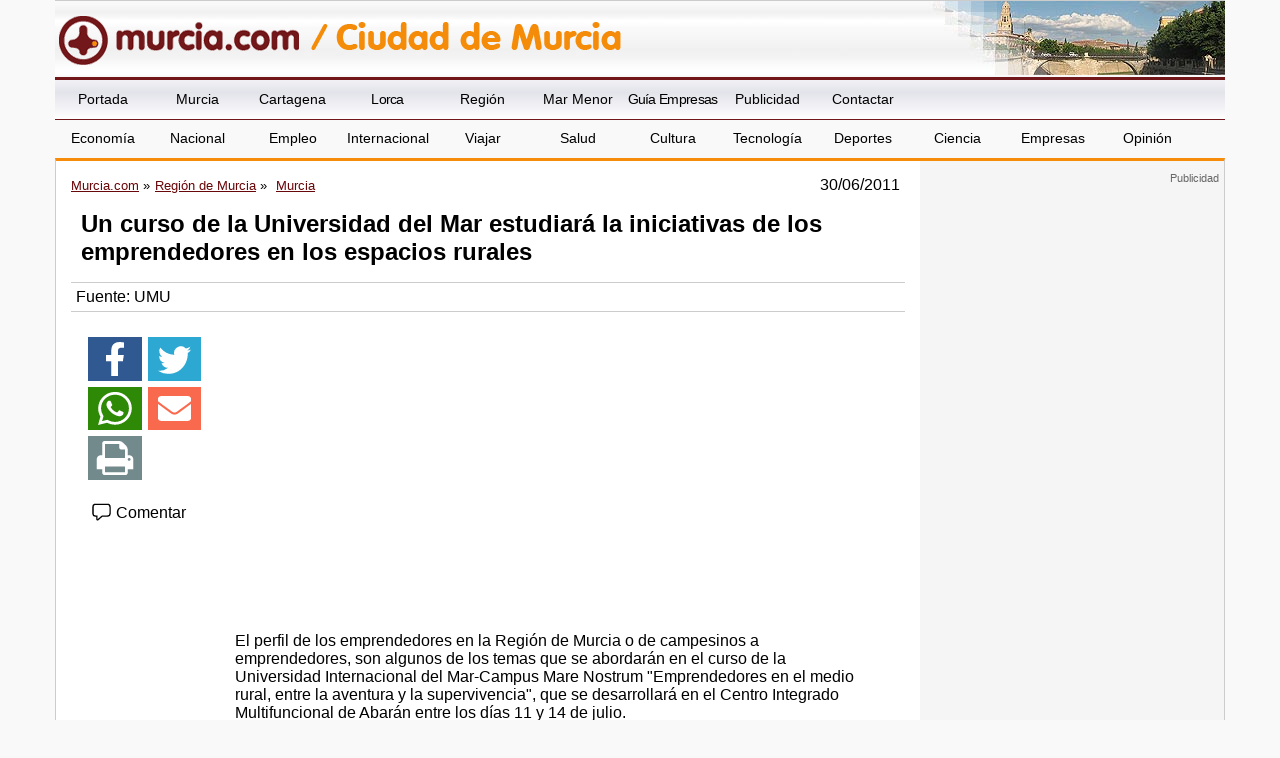

--- FILE ---
content_type: text/html
request_url: https://www.murcia.com/noticias/2011/06/30-curso-universidad-mar-estudiara-iniciativas.asp
body_size: 29296
content:

<!DOCTYPE html>
<!--[if lt IE 7]>      <html class="no-js lt-ie9 lt-ie8 lt-ie7"> <![endif]-->
<!--[if IE 7]>         <html class="no-js lt-ie9 lt-ie8"> <![endif]-->
<!--[if IE 8]>         <html class="no-js lt-ie9"> <![endif]-->
<!--[if gt IE 8]><!--> <html lang="es" class="no-js"> <!--<![endif]-->
    <head>
	
		   <meta charset="utf-8" />
       
      <title>Un curso de la Universidad del Mar estudiará la iniciativas de los emprendedores en los espacios rurales - murcia.com</title>
        



<meta name="generator" content="Avatar Internet SLL" />
<meta http-equiv="content" content="no-cache" />
<meta http-equiv="Content-Type" content="text/html; charset=utf-8" />

<meta name="description" content="Murcia.com - Noticias de la Region de Murcia. Un curso de la Universidad del Mar estudiará la iniciativas de los emprendedores en los espacios rurales - murcia.com. Noticias de la Region de Murcia y sus municipios, noticias de Murcia, noticias de Cartagena, noticias de Lorca, etc." />

<meta name="keywords" content="Murcia, Cartagena, Lorca, Yecla, Caravaca, informacion, actualidad, empresas, Noticias de la Region de Murcia, noticias de Murcia" />
<meta name="robots" content="all" />
<meta name="author" content="Murcia.com" />
<meta http-equiv="Content-Language" content="es" />
<meta name="progid" content="Murcia.com" />
<meta name="verify-v1" content="2K8J/2KmTBxyG5NDoQu7o+zlzvSKGYe+u3pu3+K+2nQ=" />
<meta property="fb:app_id" content="861445917272731"/>

<link rel="shortcut icon" href="/favicon.ico" />
<link rel="manifest" href="/manifest.json">
<style type="text/css">

	#topsection2 { background:url(/images/fondo-ciudad.jpg) top center no-repeat; }

</style>


<script type="text/javascript" src="/includes/swfobject.js"></script>

<script type="text/javascript" src="/includes/jquery.js"></script>

<script type="text/javascript" src="/includes/ddaccordion.js"></script>

<script type="text/javascript">

ddaccordion.init({
	headerclass: "submenuheader", //Shared CSS class name of headers group
	contentclass: "submenu", //Shared CSS class name of contents group
	collapseprev: true, //Collapse previous content (so only one open at any time)? true/false 
	defaultexpanded: [], //index of content(s) open by default [index1, index2, etc] [] denotes no content
	animatedefault: false, //Should contents open by default be animated into view?
	persiststate: false, //persist state of opened contents within browser session?
	toggleclass: ["", ""], //Two CSS classes to be applied to the header when it's collapsed and expanded, respectively ["class1", "class2"]
	togglehtml: ["suffix", "", ""], //Additional HTML added to the header when it's collapsed and expanded, respectively  ["position", "html1", "html2"] (see docs)
	animatespeed: "normal" //speed of animation: "fast", "normal", or "slow"
})



</script>
<script async src="//pagead2.googlesyndication.com/pagead/js/adsbygoogle.js"></script>

<script>(adsbygoogle=window.adsbygoogle||[]).requestNonPersonalizedAds=1;</script>

<script>
     (adsbygoogle = window.adsbygoogle || []).push({
          google_ad_client: "ca-pub-4413343417980043",
          enable_page_level_ads: true
     });
</script>

        <meta name="viewport" content="width=device-width, initial-scale=1">
        
        
        <link  rel="stylesheet" href="/css/estilo1.min.css">
        
        <link rel="stylesheet" href="/css/jquery.sidr.dark.css">
        <!-- html5.js - IE  9 -->
		<!--[if lt IE 9]>
    		<script src="http://html5shim.googlecode.com/svn/trunk/html5.js"></script>
		<![endif]-->
 		<!-- css3-mediaqueries.js for IE - 9 -->
		<!--[if lt IE 9]>
    		<script src="http://css3-mediaqueries-js.googlecode.com/svn/trunk/css3-mediaqueries.js"></script>
		<![endif]-->      

<link rel="amphtml" href="http://amp.murcia.com/noticias/2011/06/30-curso-universidad-mar-estudiara-iniciativas.asp" />
<link rel="image_src" href="https://www.murcia.com/images/logo-murcia-com.jpg" /> 
    
<script type="text/javascript">
  window._taboola = window._taboola || [];
  _taboola.push({article:'auto'});
  !function (e, f, u, i) {
    if (!document.getElementById(i)){
      e.async = 1;
      e.src = u;
      e.id = i;
      f.parentNode.insertBefore(e, f);
    }
  }(document.createElement('script'),
  document.getElementsByTagName('script')[0],
  '//cdn.taboola.com/libtrc/murciacom/loader.js',
  'tb_loader_script');
  if(window.performance && typeof window.performance.mark == 'function')
    {window.performance.mark('tbl_ic');}
</script>


<meta content="https://www.murcia.com/images/logo-murcia-com.jpg" property="og:image" />     

<meta name="twitter:card" content="summary_large_image">
<meta name="twitter:title" content="Un curso de la Universidad del Mar estudiará la iniciativas de los emprendedores en los espacios rurales - murcia.com">
<meta name="twitter:image" content="https://www.murcia.com/images/logo-murcia-com.jpg">
<meta name="twitter:url" content="https://www.murcia.com/noticias/2011/06/30-curso-universidad-mar-estudiara-iniciativas.asp">
<meta name="twitter:description" content="Un curso de la Universidad del Mar estudiará la iniciativas de los emprendedores en los espacios rurales">


    </head>
    <body id="web">
 		
       <header>
 
	   
       <div class="header">
		         
            <div id="mobile-header">
             <a id="responsive-menu-button" href="#menusup"><svg xmlns="http://www.w3.org/2000/svg" width="2.1em" height="2.1em" preserveAspectRatio="xMidYMid meet" viewBox="0 0 16 16"><path fill="white" fill-rule="evenodd" d="M14 5H2V3h12v2zm0 4H2V7h12v2zM2 13h12v-2H2v2z" clip-rule="evenodd"/></svg></a>
             </div>

       </div>
       
<div id="topsection2">
    <div class="logo" style="background:url(/images/logo-murcia-ciudad.gif) left no-repeat;">
      
      <h1 id="h1ciudad">
      <a href="/" class="a1" title="Murcia"><span class="oculto">Murcia.com /</span><img src="/images/logo-p.png" alt="Murcia.com" title="Murcia.com" /></a>
      <a href="/ciudad" class="a2" title="Noticias de la Ciudad de Murcia"><span class="oculto">Ciudad de Murcia</span></a>
      </h1>
      
    </div>
  </div>
   
    <nav id="menusup">

    <ul itemscope="" itemtype="http://schema.org/SiteNavigationElement">
	  <li itemprop="name" class="vweb"><a href="/movil/index.asp?web=1" rel="nofollow" itemprop="url">Ir a versi&oacute;n web</a></li>    
      <li itemprop="name"><a href="/" title="Murcia" itemprop="url">Portada</a></li>
      <li itemprop="name" id="current"><a href="/ciudad" title="Noticias de Murcia" itemprop="url">Murcia</a></li>
      <li itemprop="name" ><a href="/cartagena" title="Noticias de Cartagena" itemprop="url">Cartagena</a></li>
      <li itemprop="name" ><a href="/lorca" title="Noticias de Lorca" itemprop="url">Lorca</a></li>
      <li itemprop="name" ><a href="/region" title="Noticias de la Regi&oacute;n de Murcia" itemprop="url">Regi&oacute;n</a></li>
      <li itemprop="name"><a href="/marmenor" title="Noticias del Mar Menor" itemprop="url">Mar Menor</a></li>
      <li itemprop="name"><a href="/guia-empresas.asp" title="Gu&iacute;a de Empresas de la Regi&oacute;n de Murcia" itemprop="url">Gu&iacute;a Empresas</a></li>
      
      <li itemprop="name"><a href="/publicidad" title="Publicidad" itemprop="url">Publicidad</a></li>
      <li itemprop="name"><a href="/contactar.asp" title="Contactar" itemprop="url">Contactar</a></li>
  
  <!--<form action="https://www.murcia.com/resultados.asp" id="cse-search-box" class="myform">
  <div class="caja">
    <input type="hidden" name="cx" value="partner-pub-4413343417980043:bd14wbgfnsw" />
    <input type="hidden" name="cof" value="FORID:11" />
    <input type="hidden" name="ie" value="ISO-8859-1" />
    <input id="buscar" type="text" name="q" size="20" class="textinput" />
    <input name="sa" value="Buscar" class="submit" type="image" src="/images/buscar-google.gif" alt="Buscar en Google" />
  </div>
</form>
<script type="text/javascript">
(function() { var f = document.getElementById('cse-search-box'); if (!f) { f = document.getElementById('searchbox_demo'); } if (f && f.q) { var q = f.q; var n = navigator; var l = location; if (n.platform == 'Win32') { q.style.cssText = 'border: 0;'; } var b = function() { if (q.value == '') { q.style.background = '#FFFFFF url(/images/google_custom_search_watermark.gif) 2px 2px no-repeat'; } }; var f = function() { q.style.background = '#ffffff'; }; q.onfocus = f; q.onblur = b; if (!/[&?]q=[^&]/.test(l.search)) { b(); } } })();
</script>
<noscript><p>buscador de google</p></noscript>-->

<li itemprop="name" class="clearleft"><a href="/economia" title="Noticias de Econom&iacute;a" itemprop="url">Econom&iacute;a</a></li>
<li itemprop="name"><a href="/nacional" title="Noticias de Nacional" itemprop="url">Nacional</a></li>
<li itemprop="name"><a href="/empleo" title="Noticias de Empleo" itemprop="url">Empleo</a></li>
<li itemprop="name"><a href="/internacional" title="Noticias de Internacional" itemprop="url">Internacional</a></li>
<li itemprop="name"><a href="/viajar" title="Noticias de Viajar" itemprop="url">Viajar</a></li>
<li itemprop="name"><a href="/salud" title="Noticias de Salud" itemprop="url">Salud</a></li>
<li itemprop="name"><a href="/cultura" title="Noticias de Cultura" itemprop="url">Cultura</a></li>
<li itemprop="name"><a href="/tecnologia" title="Noticias de Tecnolog&iacute;a" itemprop="url">Tecnolog&iacute;a</a></li>
<li itemprop="name"><a href="/deportes" title="Noticias de Deportes" itemprop="url">Deportes</a></li>
<li itemprop="name"><a href="/ciencia" title="Noticias de Ciencia" itemprop="url">Ciencia</a></li>
<li itemprop="name"><a href="/empresa" title="Noticias de Empresas" itemprop="url">Empresas</a></li>
<li itemprop="name"><a href="/opinion" title="Noticias de Opini&oacute;n" itemprop="url">Opini&oacute;n</a></li>

    </ul>

</nav>
          

       
       </header>       
       <div class="contenedor">
        <div class="content col-9">
        <article class="noticia col-12" itemscope="itemscope" itemtype="https://schema.org/NewsArticle">
		<meta itemprop="url" content="/noticias/2011/06/30-curso-universidad-mar-estudiara-iniciativas.asp">
        <header>
        
    <div class="fecha migas">    
<ol itemscope itemtype="http://schema.org/BreadcrumbList">
<li itemprop="itemListElement" itemscope itemtype="http://schema.org/ListItem"><a itemprop="item" href="/" title="Murcia.com"><span itemprop="name">Murcia.com</span></a><meta itemprop="position" content="1" /></li>
<li itemprop="itemListElement" itemscope itemtype="http://schema.org/ListItem"><a itemprop="item" href="/region/" title="Regi&oacute;n de Murcia" ><span itemprop="name">Regi&oacute;n de Murcia</span></a><meta itemprop="position" content="2" /></li>

<li itemprop="itemListElement" itemscope itemtype="http://schema.org/ListItem">
<a itemprop="item" href="/ciudad" title="Murcia"><span itemprop="name">Murcia</span></a>
<meta itemprop="position" content="3" /></li>

</ol>

<time itemprop="datePublished" content="30/06/2011">30/06/2011</time>
<meta itemprop="dateCreated" content="30/06/2011">
<meta itemprop="dateModified" content="30/06/2011">
</div>
        
        <h1 itemprop="name">Un curso de la Universidad del Mar estudiará la iniciativas de los emprendedores en los espacios rurales</h1>
        <meta itemprop="headline" content="Un curso de la Universidad del Mar estudiará la iniciativas de los emprendedores en los espacios rurales">
		<meta itemscope itemprop="mainEntityOfPage"  itemType="https://schema.org/WebPage" itemid="/noticias/2011/06/30-curso-universidad-mar-estudiara-iniciativas.asp"/> 
		<div class="autor">Fuente: <author itemprop="author">UMU</author></div>
        </header>
        <div itemprop="description"><h3></h3></div>
        <div class="col-12">
        
        <div class="col-2 redeslat">
               
        		  <!-- AddThis Button BEGIN -->
        <div class="addthis_vertical_follow_toolbox addthis_32x32_style">
        <ul class="redes">
        <li><a href="https://www.facebook.com/sharer.php?u=https://www.murcia.com/noticias/2011/06/30-curso-universidad-mar-estudiara-iniciativas.asp" target="_blank" rel=nofollow><svg xmlns="http://www.w3.org/2000/svg" width="100%" height="2.1em" preserveAspectRatio="xMidYMid meet" viewBox="0 0 320 512"><path fill="white" d="m279.14 288l14.22-92.66h-88.91v-60.13c0-25.35 12.42-50.06 52.24-50.06h40.42V6.26S260.43 0 225.36 0c-73.22 0-121.08 44.38-121.08 124.72v70.62H22.89V288h81.39v224h100.17V288z"/></svg></a></li>
<li><a href="https://twitter.com/intent/tweet?text=Un curso de la Universidad del Mar estudiará la iniciativas de los emprendedores en los espacios rurales&url=https://www.murcia.com/noticias/2011/06/30-curso-universidad-mar-estudiara-iniciativas.asp" rel=nofollow target="_blank"><svg xmlns="http://www.w3.org/2000/svg" width="100%" height="2.1em" preserveAspectRatio="xMidYMid meet" viewBox="0 0 16 16"><path fill="white" d="M5.026 15c6.038 0 9.341-5.003 9.341-9.334c0-.14 0-.282-.006-.422A6.685 6.685 0 0 0 16 3.542a6.658 6.658 0 0 1-1.889.518a3.301 3.301 0 0 0 1.447-1.817a6.533 6.533 0 0 1-2.087.793A3.286 3.286 0 0 0 7.875 6.03a9.325 9.325 0 0 1-6.767-3.429a3.289 3.289 0 0 0 1.018 4.382A3.323 3.323 0 0 1 .64 6.575v.045a3.288 3.288 0 0 0 2.632 3.218a3.203 3.203 0 0 1-.865.115a3.23 3.23 0 0 1-.614-.057a3.283 3.283 0 0 0 3.067 2.277A6.588 6.588 0 0 1 .78 13.58a6.32 6.32 0 0 1-.78-.045A9.344 9.344 0 0 0 5.026 15z"/></svg></a></li>
<li><a href="https://api.whatsapp.com/send?text=https://www.murcia.com/noticias/2011/06/30-curso-universidad-mar-estudiara-iniciativas.asp" target="_blank"><svg xmlns="http://www.w3.org/2000/svg" width="100%" height="2.1em" preserveAspectRatio="xMidYMid meet" viewBox="0 0 16 16"><path fill="white" d="M13.601 2.326A7.854 7.854 0 0 0 7.994 0C3.627 0 .068 3.558.064 7.926c0 1.399.366 2.76 1.057 3.965L0 16l4.204-1.102a7.933 7.933 0 0 0 3.79.965h.004c4.368 0 7.926-3.558 7.93-7.93A7.898 7.898 0 0 0 13.6 2.326zM7.994 14.521a6.573 6.573 0 0 1-3.356-.92l-.24-.144l-2.494.654l.666-2.433l-.156-.251a6.56 6.56 0 0 1-1.007-3.505c0-3.626 2.957-6.584 6.591-6.584a6.56 6.56 0 0 1 4.66 1.931a6.557 6.557 0 0 1 1.928 4.66c-.004 3.639-2.961 6.592-6.592 6.592zm3.615-4.934c-.197-.099-1.17-.578-1.353-.646c-.182-.065-.315-.099-.445.099c-.133.197-.513.646-.627.775c-.114.133-.232.148-.43.05c-.197-.1-.836-.308-1.592-.985c-.59-.525-.985-1.175-1.103-1.372c-.114-.198-.011-.304.088-.403c.087-.088.197-.232.296-.346c.1-.114.133-.198.198-.33c.065-.134.034-.248-.015-.347c-.05-.099-.445-1.076-.612-1.47c-.16-.389-.323-.335-.445-.34c-.114-.007-.247-.007-.38-.007a.729.729 0 0 0-.529.247c-.182.198-.691.677-.691 1.654c0 .977.71 1.916.81 2.049c.098.133 1.394 2.132 3.383 2.992c.47.205.84.326 1.129.418c.475.152.904.129 1.246.08c.38-.058 1.171-.48 1.338-.943c.164-.464.164-.86.114-.943c-.049-.084-.182-.133-.38-.232z"/></svg></a></li>
<li><a href="mailto:?subject=Te recomiendo este contenido&amp;body=Mira esta web: https://www.murcia.com/noticias/2011/06/30-curso-universidad-mar-estudiara-iniciativas.asp" title="Compartir por email" target="_blank"><svg xmlns="http://www.w3.org/2000/svg" width="100%" height="2.1em" preserveAspectRatio="xMidYMid meet" viewBox="0 0 512 512"><path fill="white" d="M502.3 190.8c3.9-3.1 9.7-.2 9.7 4.7V400c0 26.5-21.5 48-48 48H48c-26.5 0-48-21.5-48-48V195.6c0-5 5.7-7.8 9.7-4.7c22.4 17.4 52.1 39.5 154.1 113.6c21.1 15.4 56.7 47.8 92.2 47.6c35.7.3 72-32.8 92.3-47.6c102-74.1 131.6-96.3 154-113.7zM256 320c23.2.4 56.6-29.2 73.4-41.4c132.7-96.3 142.8-104.7 173.4-128.7c5.8-4.5 9.2-11.5 9.2-18.9v-19c0-26.5-21.5-48-48-48H48C21.5 64 0 85.5 0 112v19c0 7.4 3.4 14.3 9.2 18.9c30.6 23.9 40.7 32.4 173.4 128.7c16.8 12.2 50.2 41.8 73.4 41.4z"/></svg></a></li>
<li><a href="javascript:window.print();"><svg xmlns="http://www.w3.org/2000/svg" width="100%" height="2.1em" preserveAspectRatio="xMidYMid meet" viewBox="0 0 1664 1536"><path fill="white" d="M384 1408h896v-256H384v256zm0-640h896V384h-160q-40 0-68-28t-28-68V128H384v640zm1152 64q0-26-19-45t-45-19t-45 19t-19 45t19 45t45 19t45-19t19-45zm128 0v416q0 13-9.5 22.5t-22.5 9.5h-224v160q0 40-28 68t-68 28H352q-40 0-68-28t-28-68v-160H32q-13 0-22.5-9.5T0 1248V832q0-79 56.5-135.5T192 640h64V96q0-40 28-68t68-28h672q40 0 88 20t76 48l152 152q28 28 48 76t20 88v256h64q79 0 135.5 56.5T1664 832z"/></svg></a></li>
<!--<li><a href="http://www.meneame.net/submit.php?url=https://www.murcia.com/noticias/2011/06/30-curso-universidad-mar-estudiara-iniciativas.asp" target="_blank"><img src="/images/meneame.png" alt="Menear" title="Menear" /></a></li>-->
        </ul>
        </div>
        <!-- AddThis Button END -->
		
		<div class="boton" ><a href="/contactar.asp?asunto=Un curso de la Universidad del Mar estudiará la iniciativas de los emprendedores en los espacios rurales" rel=nofollow><svg xmlns="http://www.w3.org/2000/svg" width="1.3em" height="1.3em" preserveAspectRatio="xMidYMid meet" viewBox="0 0 16 16"><path fill="currentColor" d="M1 4.5A2.5 2.5 0 0 1 3.5 2h9A2.5 2.5 0 0 1 15 4.5v5a2.5 2.5 0 0 1-2.5 2.5H8.688l-3.063 2.68A.98.98 0 0 1 4 13.942V12h-.5A2.5 2.5 0 0 1 1 9.5v-5ZM3.5 3A1.5 1.5 0 0 0 2 4.5v5A1.5 1.5 0 0 0 3.5 11H5v2.898L8.312 11H12.5A1.5 1.5 0 0 0 14 9.5v-5A1.5 1.5 0 0 0 12.5 3h-9Z"/></svg> Comentar</a></div>

        </div>
        
        
        <div itemprop="articleBody" class="col-10">
        
            <div class='izquierda'>
              
<p>El perfil de los emprendedores en la Región de Murcia o de campesinos a emprendedores, son algunos de los temas que se abordarán en el curso de la Universidad Internacional del Mar-Campus Mare Nostrum &quot;Emprendedores en el medio rural, entre la aventura y la supervivencia&quot;, que se desarrollará en el Centro Integrado Multifuncional de Abarán entre los días 11 y 14 de julio.</p>
<p>El curso intentará dar a conocer la situación de los emprendedores en los espacios rurales de la Región de Murcia, estudiando  las posibilidades de las políticas de fomento en este ámbito, así como analizar las distintas metodologías de intervención en el desarrollo rural.</p>
<p>La actividad está dirigida por Francisco Carre&#241;o Sandoval y Prudencio José Riquelme Perea, profesores de la Universidad de Murcia, y quienes se matriculen en él tendrán derecho a dos créditos de libre configuración.</p>


</div>



</div>

</div>
        

		
	
<div class="fotogrande">
      <figure>
      <img class="fotog" title="Un curso de la Universidad del Mar estudiará la iniciativas de los emprendedores en los espacios rurales, Foto 1" src="/images/logo-murcia-com.jpg" width="640" height="336" alt="Un curso de la Universidad del Mar estudiará la iniciativas de los emprendedores en los espacios rurales, Foto 1" itemprop="image" />	
       </figure> 
     </div>


<div id="taboola-below-article-thumbnails-d"></div>
<script type="text/javascript">
  window._taboola = window._taboola || [];
  _taboola.push({
    mode: 'thumbnails-d',
    container: 'taboola-below-article-thumbnails-d',
    placement: 'Below Article Thumbnails d',
    target_type: 'mix'
  });
</script>


     <div class="autor autormovil"><span itemprop="articleSection">
<span><a href="/ciudad">Murcia</a></span>
</span></div>
	 
       <div itemprop="publisher" itemscope itemtype="https://schema.org/Organization">
<meta content="https://www.murcia.com" itemprop="url">
<meta itemprop="name" content="Murcia.com">
      <figure class="oculto" itemprop="logo" itemscope itemtype="https://schema.org/ImageObject">
      <img src="https://www.murcia.com/images/logo-murciat.png" width="294" height="60" alt="Murcia.com" title="Murcia.com" />
      <meta itemprop="url" content="https://www.murcia.com/images/logo-murciat.png">
      <meta itemprop="width" content="294">
      <meta itemprop="height" content="60">
      </figure>
      </div>

	</article>



  </div>

<aside class="publicidad col-3">


<section class="banners">
<ins class='dcmads' style='display:inline-block;width:300px;height:600px'
    data-dcm-placement='N99002.4660350MURCIA.COM/B34825925.436804132'
    data-dcm-rendering-mode='iframe'
    data-dcm-https-only
    data-dcm-api-frameworks='[APIFRAMEWORKS]'
    data-dcm-omid-partner='[OMIDPARTNER]'
    data-dcm-gdpr-applies='gdpr=${GDPR}'
    data-dcm-gdpr-consent='gdpr_consent=${GDPR_CONSENT_755}'
    data-dcm-addtl-consent='addtl_consent=${ADDTL_CONSENT}'
    data-dcm-ltd='false'
    data-dcm-resettable-device-id=''
    data-dcm-app-id=''>
  <script src='https://www.googletagservices.com/dcm/dcmads.js'></script>
</ins>
</section>


<section class="banners">
<a href="https://track.adform.net/C/?bn=86669576" target="_blank"><img src="/banners/ELIS MU-BANNER-300X600.gif" border=0 alt="ELIS"></a>
<img src="https://track.adform.net/adfserve/?bn=86669576;1x1inv=1;srctype=3;ord=[timestamp]" border="0" width="1" height="1"/>
</section>



        <!-- Desplegable Pueblos -->
        <div class="municipios">
          <form action="">
            <div>
              <label for="municipios">Municipios</label>
            </div>
            <div>
              <select id="municipios" name="municipios" onchange="window.location='/'+this.form.municipios.options[this.form.municipios.selectedIndex].value;">
	<option selected="selected">-Municipios de la Regi&oacute;n-</option>
	<option value="abanilla">Abanilla</option>
	<option value="abaran">Abar&aacute;n</option>
	<option value="aguilas">&Aacute;guilas</option>
	<option value="albudeite">Albudeite</option>
	<option value="alcantarilla">Alcantarilla</option>
	<option value="aledo">Aledo</option>
	<option value="alguazas">Alguazas</option>
	<option value="alhama">Alhama de Murcia</option>
	<option value="archena">Archena</option>
	<option value="beniel">Beniel</option>
	<option value="blanca">Blanca</option>
	<option value="bullas">Bullas</option>
	<option value="calasparra">Calasparra</option>
	<option value="camposdelrio">Campos del R&iacute;o</option>
	<option value="caravaca">Caravaca de la Cruz</option>
	<option value="cartagena">Cartagena</option>
	<option value="cehegin">Ceheg&iacute;n</option>
	<option value="ceuti">Ceut&iacute;</option>
	<option value="cieza">Cieza</option>
	<option value="fortuna">Fortuna </option>
	<option value="fuentealamo">Fuente &Aacute;lamo</option>
	<option value="jumilla">Jumilla</option>
	<option value="launion">La Uni&oacute;n</option>
	<option value="lastorresdecotillas">Las Torres de Cotillas</option>
	<option value="librilla">Librilla</option>
	<option value="lorca">Lorca</option>
	<option value="lorqui">Lorqu&iacute;</option>
	<option value="losalcazares">Los Alc&aacute;zares</option>
	<option value="mazarron">Mazarr&oacute;n</option>
	<option value="molina">Molina de Segura</option>
	<option value="moratalla">Moratalla</option>
	<option value="mula">Mula</option>
	<option value="ciudad">Murcia</option>
	<option value="ojos">Oj&oacute;s</option>
	<option value="pliego">Pliego</option>
	<option value="puertolumbreras">Puerto Lumbreras</option>
	<option value="ricote">Ricote</option>
	<option value="sanjavier">San Javier</option>
	<option value="sanpedrodelpinatar">San Pedro del Pinatar</option>
	<option value="santomera">Santomera</option>
	<option value="torrepacheco">Torre Pacheco</option>
	<option value="totana">Totana</option>
	<option value="ulea">Ulea</option>
	<option value="villanuevadelriosegura">Villanueva del R&iacute;o Segura</option>
	<option value="yecla">Yecla</option>
</select>
            </div>
          </form>
        </div>
        <!-- Fin Desplegable Pueblos -->
<section class="banners">


<script type="text/javascript"><!--
    google_ad_client = "pub-4413343417980043";
    google_ad_slot = "0371435360";
    google_ad_width = 300;
    google_ad_height = 250;
    //-->
</script>
<script type="text/javascript" src="https://pagead2.googlesyndication.com/pagead/show_ads.js"></script>




</section>    
   
</aside>

       

	   </div>
	
    <footer>
    <div class="texto-footer">
    <div class="col-8" itemscope itemtype="http://schema.org/Organization">
    <a href="https://www.aenor.com/certificacion/certificado/?codigo=30419" target="_blank"><img src="/images/calidad.png" alt="UNE-EN ISO 9001:2000 - ER-0131/2006" title="UNE-EN ISO 9001:2000 - ER-0131/2006" /></a>
    <span>Alamo Networks S.L. &copy; 2008-2026  Todos los derechos reservados</span><br />
     <p><span itemprop="name"><span data-copy="Copyright Murcia.com">&copy;</span> Murcia.com</span> <span class="resto">es un portal independiente, sin dependencia de organismos oficiales</span></p>
    	<div itemprop="address" itemscope itemtype="http://schema.org/PostalAddress">
    	<span itemprop="streetAddress">C, &Aacute;lamo 8</span> 
    	<span itemprop="postalCode">30850</span> 
    	<span itemprop="addressLocality">Totana</span> 
    	<span itemprop="addressRegion">(Murcia)</span> 
    	<span itemprop="addressCountry">Espa&ntilde;a</span>
    	</div>
    <div class="politicas"><a href="mailto:info@murcia.com" itemprop="email">info@murcia.com</a> <a href="/aviso-legal.asp" rel="nofollow">Aviso Legal</a> <a href="/politica-privacidad.asp" rel="nofollow">Pol&iacute;tica de Privacidad</a> - <a href="/politica-cookies.asp" rel="nofollow">Pol&iacute;tica de Cookies</a> 
    
    <a href="/movil/index.asp?web=1" rel="nofollow">Ir a versi&oacute;n web</a></div>
    
    </div>
    <div class="col-4">
    <img src="/images/red-portales-murcia-com.gif" alt="Regi&oacute;n de Murcia" title="Regi&oacute;n de Murcia" /><br />
     Desarrollado por: <a title="Dise&ntilde;o Web Murcia - Avatar Internet" href="http://www.avatarinternet.com" target="_blank">Avatar Internet S.L.L.</a>
    </div>
    </div>
    </footer>
    
  <script src="https://code.jquery.com/jquery-3.6.0.min.js"></script>
  <script src="/js/jquery.sidr.min.js"></script>
  <script src="/js/jquery.touchwipe.min.js"></script>       
  <script src="/js/jquery.ui.totop.js"></script>
  <script src="/js/easing.js"></script>
  <script src="/js/ios-orientationchange-fix.js"></script>
  <script src="/js/FeedEk.js"></script>
  <script rel="preload" src="/js/main.min.js"></script>
  <script src="https://www.gstatic.com/firebasejs/7.7.0/firebase-app.js"></script>

    <script src="https://www.gstatic.com/firebasejs/7.7.0/firebase-messaging.js"></script>

    <script src="https://www.gstatic.com/firebasejs/7.7.0/firebase-analytics.js"></script>
    
<script src="/js/notificaciones.js"></script>
<script src="/js/gdpr-cookie.js" charset="utf-8"></script>
<script>
    /*$.gdprcookie.init({
        title: "Aviso sobre cookies:",
        message: "Utilizamos cookies propias y de terceros para facilitar su navegaci&oacute;n en la p&aacute;gina web, conocer c&oacute;mo interact&uacute;as con nosotros y recopilar datos estad&iacute;sticos. <br><br>Por favor, lee nuestra Pol&iacute;tica de Cookies para conocer con mayor detalle las cookies que usamos, su finalidad y como poder configurarlas o rechazarlas, si as&iacute; lo considera: <a href='https://www.murcia.com/politica-cookies.asp' target='_blank'>POLITICA DE COOKIES</a>",
        delay: 600,
        expires: 365,
        acceptBtnLabel: "Aceptar Cookies",
		advancedBtnLabel: "M\u00e1s informaci\u00F3n",
		subtitle:"Puede seleccionar las cookies que quiere aceptar. Si desmarca Marketing seguir\u00e1 viendo anuncios pero ser\u00e1n de menor inter\u00e9s para usted.",
		cookieTypes: [
			{
				type: "Esenciales",
				value: "essential",
				description: "Las estrictamente necesarias para poder utilizar el portal web.",
				checked: true,
			},
			{
				type: "Analiticas",
				value: "analytics",
				description: "Para calcular la cantidad de visitas, dispositivos de acceso...",
				checked: true,
			},
			{
				type: "Marketing",
				value: "marketing",
				description: "Para personalizar la publicidad y mostrar anuncios de interes.",
				checked: true,
			}
		],

    });

    $(document.body)
        .on("gdpr:show", function() {
            console.log("Cookie dialog is shown");
        })
        .on("gdpr:accept", function() {
            var preferences = $.gdprcookie.preference();
            console.log("Preferences saved:", preferences);
        })
        .on("gdpr:advanced", function() {
            console.log("Advanced button was pressed");
        });

    if ($.gdprcookie.preference("marketing") === true) {
        console.log("This should run because marketing is accepted.");
    }  SE COMENTA ESTA PARTE PARA QUE NO MUESTRE EL MENSAJE*/
</script>

<!-- Google tag (gtag.js) -->
<script async src="https://www.googletagmanager.com/gtag/js?id=G-1GQ5BBN8SE"></script>
<script>
  window.dataLayer = window.dataLayer || [];
  function gtag(){dataLayer.push(arguments);}
  gtag('js', new Date());

  gtag('config', 'G-1GQ5BBN8SE');
</script>


<script type="text/javascript">
  window._taboola = window._taboola || [];
  _taboola.push({flush: true});
</script>


    </body>
</html>


--- FILE ---
content_type: text/html; charset=utf-8
request_url: https://www.google.com/recaptcha/api2/aframe
body_size: 267
content:
<!DOCTYPE HTML><html><head><meta http-equiv="content-type" content="text/html; charset=UTF-8"></head><body><script nonce="6JHa6GmFbsys6VMhV29QJw">/** Anti-fraud and anti-abuse applications only. See google.com/recaptcha */ try{var clients={'sodar':'https://pagead2.googlesyndication.com/pagead/sodar?'};window.addEventListener("message",function(a){try{if(a.source===window.parent){var b=JSON.parse(a.data);var c=clients[b['id']];if(c){var d=document.createElement('img');d.src=c+b['params']+'&rc='+(localStorage.getItem("rc::a")?sessionStorage.getItem("rc::b"):"");window.document.body.appendChild(d);sessionStorage.setItem("rc::e",parseInt(sessionStorage.getItem("rc::e")||0)+1);localStorage.setItem("rc::h",'1768634363641');}}}catch(b){}});window.parent.postMessage("_grecaptcha_ready", "*");}catch(b){}</script></body></html>